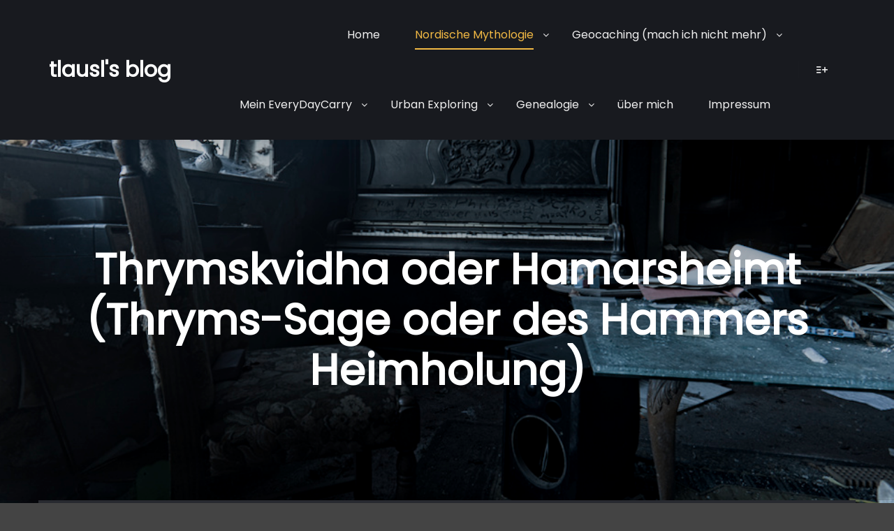

--- FILE ---
content_type: text/html; charset=UTF-8
request_url: https://www.tlausl.de/?page_id=2254
body_size: 80521
content:
<!DOCTYPE html>
<!--[if IE 9]>    <html class="no-js lt-ie10" lang="de"> <![endif]-->
<!--[if gt IE 9]><!--> <html class="no-js" lang="de"> <!--<![endif]-->
<head>

<meta charset="UTF-8" />
<meta name="viewport" content="width=device-width,initial-scale=1" />
<meta http-equiv="X-UA-Compatible" content="IE=edge">
<link rel="profile" href="https://gmpg.org/xfn/11" />
<title>Thrymskvidha oder Hamarsheimt (Thryms-Sage oder des Hammers Heimholung) &#8211; tlausl&#039;s blog</title>
<meta name='robots' content='max-image-preview:large' />
	<style>img:is([sizes="auto" i], [sizes^="auto," i]) { contain-intrinsic-size: 3000px 1500px }</style>
	<link href='https://fonts.gstatic.com' crossorigin rel='preconnect' />
<link rel="alternate" type="application/rss+xml" title="tlausl&#039;s blog &raquo; Feed" href="https://www.tlausl.de/?feed=rss2" />
<link rel="alternate" type="application/rss+xml" title="tlausl&#039;s blog &raquo; Kommentar-Feed" href="https://www.tlausl.de/?feed=comments-rss2" />
<link rel="alternate" type="application/rss+xml" title="tlausl&#039;s blog &raquo; Kommentar-Feed zu Thrymskvidha oder Hamarsheimt (Thryms-Sage oder des Hammers Heimholung)" href="https://www.tlausl.de/?feed=rss2&#038;page_id=2254" />
<script type="text/javascript">
/* <![CDATA[ */
window._wpemojiSettings = {"baseUrl":"https:\/\/s.w.org\/images\/core\/emoji\/15.0.3\/72x72\/","ext":".png","svgUrl":"https:\/\/s.w.org\/images\/core\/emoji\/15.0.3\/svg\/","svgExt":".svg","source":{"concatemoji":"https:\/\/www.tlausl.de\/blog\/wp-includes\/js\/wp-emoji-release.min.js?ver=6.7.4"}};
/*! This file is auto-generated */
!function(i,n){var o,s,e;function c(e){try{var t={supportTests:e,timestamp:(new Date).valueOf()};sessionStorage.setItem(o,JSON.stringify(t))}catch(e){}}function p(e,t,n){e.clearRect(0,0,e.canvas.width,e.canvas.height),e.fillText(t,0,0);var t=new Uint32Array(e.getImageData(0,0,e.canvas.width,e.canvas.height).data),r=(e.clearRect(0,0,e.canvas.width,e.canvas.height),e.fillText(n,0,0),new Uint32Array(e.getImageData(0,0,e.canvas.width,e.canvas.height).data));return t.every(function(e,t){return e===r[t]})}function u(e,t,n){switch(t){case"flag":return n(e,"\ud83c\udff3\ufe0f\u200d\u26a7\ufe0f","\ud83c\udff3\ufe0f\u200b\u26a7\ufe0f")?!1:!n(e,"\ud83c\uddfa\ud83c\uddf3","\ud83c\uddfa\u200b\ud83c\uddf3")&&!n(e,"\ud83c\udff4\udb40\udc67\udb40\udc62\udb40\udc65\udb40\udc6e\udb40\udc67\udb40\udc7f","\ud83c\udff4\u200b\udb40\udc67\u200b\udb40\udc62\u200b\udb40\udc65\u200b\udb40\udc6e\u200b\udb40\udc67\u200b\udb40\udc7f");case"emoji":return!n(e,"\ud83d\udc26\u200d\u2b1b","\ud83d\udc26\u200b\u2b1b")}return!1}function f(e,t,n){var r="undefined"!=typeof WorkerGlobalScope&&self instanceof WorkerGlobalScope?new OffscreenCanvas(300,150):i.createElement("canvas"),a=r.getContext("2d",{willReadFrequently:!0}),o=(a.textBaseline="top",a.font="600 32px Arial",{});return e.forEach(function(e){o[e]=t(a,e,n)}),o}function t(e){var t=i.createElement("script");t.src=e,t.defer=!0,i.head.appendChild(t)}"undefined"!=typeof Promise&&(o="wpEmojiSettingsSupports",s=["flag","emoji"],n.supports={everything:!0,everythingExceptFlag:!0},e=new Promise(function(e){i.addEventListener("DOMContentLoaded",e,{once:!0})}),new Promise(function(t){var n=function(){try{var e=JSON.parse(sessionStorage.getItem(o));if("object"==typeof e&&"number"==typeof e.timestamp&&(new Date).valueOf()<e.timestamp+604800&&"object"==typeof e.supportTests)return e.supportTests}catch(e){}return null}();if(!n){if("undefined"!=typeof Worker&&"undefined"!=typeof OffscreenCanvas&&"undefined"!=typeof URL&&URL.createObjectURL&&"undefined"!=typeof Blob)try{var e="postMessage("+f.toString()+"("+[JSON.stringify(s),u.toString(),p.toString()].join(",")+"));",r=new Blob([e],{type:"text/javascript"}),a=new Worker(URL.createObjectURL(r),{name:"wpTestEmojiSupports"});return void(a.onmessage=function(e){c(n=e.data),a.terminate(),t(n)})}catch(e){}c(n=f(s,u,p))}t(n)}).then(function(e){for(var t in e)n.supports[t]=e[t],n.supports.everything=n.supports.everything&&n.supports[t],"flag"!==t&&(n.supports.everythingExceptFlag=n.supports.everythingExceptFlag&&n.supports[t]);n.supports.everythingExceptFlag=n.supports.everythingExceptFlag&&!n.supports.flag,n.DOMReady=!1,n.readyCallback=function(){n.DOMReady=!0}}).then(function(){return e}).then(function(){var e;n.supports.everything||(n.readyCallback(),(e=n.source||{}).concatemoji?t(e.concatemoji):e.wpemoji&&e.twemoji&&(t(e.twemoji),t(e.wpemoji)))}))}((window,document),window._wpemojiSettings);
/* ]]> */
</script>
<style id='wp-emoji-styles-inline-css' type='text/css'>

	img.wp-smiley, img.emoji {
		display: inline !important;
		border: none !important;
		box-shadow: none !important;
		height: 1em !important;
		width: 1em !important;
		margin: 0 0.07em !important;
		vertical-align: -0.1em !important;
		background: none !important;
		padding: 0 !important;
	}
</style>
<link rel='stylesheet' id='wp-block-library-css' href='https://www.tlausl.de/blog/wp-includes/css/dist/block-library/style.min.css?ver=6.7.4' type='text/css' media='all' />
<style id='classic-theme-styles-inline-css' type='text/css'>
/*! This file is auto-generated */
.wp-block-button__link{color:#fff;background-color:#32373c;border-radius:9999px;box-shadow:none;text-decoration:none;padding:calc(.667em + 2px) calc(1.333em + 2px);font-size:1.125em}.wp-block-file__button{background:#32373c;color:#fff;text-decoration:none}
</style>
<style id='global-styles-inline-css' type='text/css'>
:root{--wp--preset--aspect-ratio--square: 1;--wp--preset--aspect-ratio--4-3: 4/3;--wp--preset--aspect-ratio--3-4: 3/4;--wp--preset--aspect-ratio--3-2: 3/2;--wp--preset--aspect-ratio--2-3: 2/3;--wp--preset--aspect-ratio--16-9: 16/9;--wp--preset--aspect-ratio--9-16: 9/16;--wp--preset--color--black: #000000;--wp--preset--color--cyan-bluish-gray: #abb8c3;--wp--preset--color--white: #ffffff;--wp--preset--color--pale-pink: #f78da7;--wp--preset--color--vivid-red: #cf2e2e;--wp--preset--color--luminous-vivid-orange: #ff6900;--wp--preset--color--luminous-vivid-amber: #fcb900;--wp--preset--color--light-green-cyan: #7bdcb5;--wp--preset--color--vivid-green-cyan: #00d084;--wp--preset--color--pale-cyan-blue: #8ed1fc;--wp--preset--color--vivid-cyan-blue: #0693e3;--wp--preset--color--vivid-purple: #9b51e0;--wp--preset--gradient--vivid-cyan-blue-to-vivid-purple: linear-gradient(135deg,rgba(6,147,227,1) 0%,rgb(155,81,224) 100%);--wp--preset--gradient--light-green-cyan-to-vivid-green-cyan: linear-gradient(135deg,rgb(122,220,180) 0%,rgb(0,208,130) 100%);--wp--preset--gradient--luminous-vivid-amber-to-luminous-vivid-orange: linear-gradient(135deg,rgba(252,185,0,1) 0%,rgba(255,105,0,1) 100%);--wp--preset--gradient--luminous-vivid-orange-to-vivid-red: linear-gradient(135deg,rgba(255,105,0,1) 0%,rgb(207,46,46) 100%);--wp--preset--gradient--very-light-gray-to-cyan-bluish-gray: linear-gradient(135deg,rgb(238,238,238) 0%,rgb(169,184,195) 100%);--wp--preset--gradient--cool-to-warm-spectrum: linear-gradient(135deg,rgb(74,234,220) 0%,rgb(151,120,209) 20%,rgb(207,42,186) 40%,rgb(238,44,130) 60%,rgb(251,105,98) 80%,rgb(254,248,76) 100%);--wp--preset--gradient--blush-light-purple: linear-gradient(135deg,rgb(255,206,236) 0%,rgb(152,150,240) 100%);--wp--preset--gradient--blush-bordeaux: linear-gradient(135deg,rgb(254,205,165) 0%,rgb(254,45,45) 50%,rgb(107,0,62) 100%);--wp--preset--gradient--luminous-dusk: linear-gradient(135deg,rgb(255,203,112) 0%,rgb(199,81,192) 50%,rgb(65,88,208) 100%);--wp--preset--gradient--pale-ocean: linear-gradient(135deg,rgb(255,245,203) 0%,rgb(182,227,212) 50%,rgb(51,167,181) 100%);--wp--preset--gradient--electric-grass: linear-gradient(135deg,rgb(202,248,128) 0%,rgb(113,206,126) 100%);--wp--preset--gradient--midnight: linear-gradient(135deg,rgb(2,3,129) 0%,rgb(40,116,252) 100%);--wp--preset--font-size--small: 13px;--wp--preset--font-size--medium: 20px;--wp--preset--font-size--large: 36px;--wp--preset--font-size--x-large: 42px;--wp--preset--spacing--20: 0.44rem;--wp--preset--spacing--30: 0.67rem;--wp--preset--spacing--40: 1rem;--wp--preset--spacing--50: 1.5rem;--wp--preset--spacing--60: 2.25rem;--wp--preset--spacing--70: 3.38rem;--wp--preset--spacing--80: 5.06rem;--wp--preset--shadow--natural: 6px 6px 9px rgba(0, 0, 0, 0.2);--wp--preset--shadow--deep: 12px 12px 50px rgba(0, 0, 0, 0.4);--wp--preset--shadow--sharp: 6px 6px 0px rgba(0, 0, 0, 0.2);--wp--preset--shadow--outlined: 6px 6px 0px -3px rgba(255, 255, 255, 1), 6px 6px rgba(0, 0, 0, 1);--wp--preset--shadow--crisp: 6px 6px 0px rgba(0, 0, 0, 1);}:where(.is-layout-flex){gap: 0.5em;}:where(.is-layout-grid){gap: 0.5em;}body .is-layout-flex{display: flex;}.is-layout-flex{flex-wrap: wrap;align-items: center;}.is-layout-flex > :is(*, div){margin: 0;}body .is-layout-grid{display: grid;}.is-layout-grid > :is(*, div){margin: 0;}:where(.wp-block-columns.is-layout-flex){gap: 2em;}:where(.wp-block-columns.is-layout-grid){gap: 2em;}:where(.wp-block-post-template.is-layout-flex){gap: 1.25em;}:where(.wp-block-post-template.is-layout-grid){gap: 1.25em;}.has-black-color{color: var(--wp--preset--color--black) !important;}.has-cyan-bluish-gray-color{color: var(--wp--preset--color--cyan-bluish-gray) !important;}.has-white-color{color: var(--wp--preset--color--white) !important;}.has-pale-pink-color{color: var(--wp--preset--color--pale-pink) !important;}.has-vivid-red-color{color: var(--wp--preset--color--vivid-red) !important;}.has-luminous-vivid-orange-color{color: var(--wp--preset--color--luminous-vivid-orange) !important;}.has-luminous-vivid-amber-color{color: var(--wp--preset--color--luminous-vivid-amber) !important;}.has-light-green-cyan-color{color: var(--wp--preset--color--light-green-cyan) !important;}.has-vivid-green-cyan-color{color: var(--wp--preset--color--vivid-green-cyan) !important;}.has-pale-cyan-blue-color{color: var(--wp--preset--color--pale-cyan-blue) !important;}.has-vivid-cyan-blue-color{color: var(--wp--preset--color--vivid-cyan-blue) !important;}.has-vivid-purple-color{color: var(--wp--preset--color--vivid-purple) !important;}.has-black-background-color{background-color: var(--wp--preset--color--black) !important;}.has-cyan-bluish-gray-background-color{background-color: var(--wp--preset--color--cyan-bluish-gray) !important;}.has-white-background-color{background-color: var(--wp--preset--color--white) !important;}.has-pale-pink-background-color{background-color: var(--wp--preset--color--pale-pink) !important;}.has-vivid-red-background-color{background-color: var(--wp--preset--color--vivid-red) !important;}.has-luminous-vivid-orange-background-color{background-color: var(--wp--preset--color--luminous-vivid-orange) !important;}.has-luminous-vivid-amber-background-color{background-color: var(--wp--preset--color--luminous-vivid-amber) !important;}.has-light-green-cyan-background-color{background-color: var(--wp--preset--color--light-green-cyan) !important;}.has-vivid-green-cyan-background-color{background-color: var(--wp--preset--color--vivid-green-cyan) !important;}.has-pale-cyan-blue-background-color{background-color: var(--wp--preset--color--pale-cyan-blue) !important;}.has-vivid-cyan-blue-background-color{background-color: var(--wp--preset--color--vivid-cyan-blue) !important;}.has-vivid-purple-background-color{background-color: var(--wp--preset--color--vivid-purple) !important;}.has-black-border-color{border-color: var(--wp--preset--color--black) !important;}.has-cyan-bluish-gray-border-color{border-color: var(--wp--preset--color--cyan-bluish-gray) !important;}.has-white-border-color{border-color: var(--wp--preset--color--white) !important;}.has-pale-pink-border-color{border-color: var(--wp--preset--color--pale-pink) !important;}.has-vivid-red-border-color{border-color: var(--wp--preset--color--vivid-red) !important;}.has-luminous-vivid-orange-border-color{border-color: var(--wp--preset--color--luminous-vivid-orange) !important;}.has-luminous-vivid-amber-border-color{border-color: var(--wp--preset--color--luminous-vivid-amber) !important;}.has-light-green-cyan-border-color{border-color: var(--wp--preset--color--light-green-cyan) !important;}.has-vivid-green-cyan-border-color{border-color: var(--wp--preset--color--vivid-green-cyan) !important;}.has-pale-cyan-blue-border-color{border-color: var(--wp--preset--color--pale-cyan-blue) !important;}.has-vivid-cyan-blue-border-color{border-color: var(--wp--preset--color--vivid-cyan-blue) !important;}.has-vivid-purple-border-color{border-color: var(--wp--preset--color--vivid-purple) !important;}.has-vivid-cyan-blue-to-vivid-purple-gradient-background{background: var(--wp--preset--gradient--vivid-cyan-blue-to-vivid-purple) !important;}.has-light-green-cyan-to-vivid-green-cyan-gradient-background{background: var(--wp--preset--gradient--light-green-cyan-to-vivid-green-cyan) !important;}.has-luminous-vivid-amber-to-luminous-vivid-orange-gradient-background{background: var(--wp--preset--gradient--luminous-vivid-amber-to-luminous-vivid-orange) !important;}.has-luminous-vivid-orange-to-vivid-red-gradient-background{background: var(--wp--preset--gradient--luminous-vivid-orange-to-vivid-red) !important;}.has-very-light-gray-to-cyan-bluish-gray-gradient-background{background: var(--wp--preset--gradient--very-light-gray-to-cyan-bluish-gray) !important;}.has-cool-to-warm-spectrum-gradient-background{background: var(--wp--preset--gradient--cool-to-warm-spectrum) !important;}.has-blush-light-purple-gradient-background{background: var(--wp--preset--gradient--blush-light-purple) !important;}.has-blush-bordeaux-gradient-background{background: var(--wp--preset--gradient--blush-bordeaux) !important;}.has-luminous-dusk-gradient-background{background: var(--wp--preset--gradient--luminous-dusk) !important;}.has-pale-ocean-gradient-background{background: var(--wp--preset--gradient--pale-ocean) !important;}.has-electric-grass-gradient-background{background: var(--wp--preset--gradient--electric-grass) !important;}.has-midnight-gradient-background{background: var(--wp--preset--gradient--midnight) !important;}.has-small-font-size{font-size: var(--wp--preset--font-size--small) !important;}.has-medium-font-size{font-size: var(--wp--preset--font-size--medium) !important;}.has-large-font-size{font-size: var(--wp--preset--font-size--large) !important;}.has-x-large-font-size{font-size: var(--wp--preset--font-size--x-large) !important;}
:where(.wp-block-post-template.is-layout-flex){gap: 1.25em;}:where(.wp-block-post-template.is-layout-grid){gap: 1.25em;}
:where(.wp-block-columns.is-layout-flex){gap: 2em;}:where(.wp-block-columns.is-layout-grid){gap: 2em;}
:root :where(.wp-block-pullquote){font-size: 1.5em;line-height: 1.6;}
</style>
<link rel='stylesheet' id='twenty20-css' href='https://www.tlausl.de/blog/wp-content/plugins/twenty20/assets/css/twenty20.css?ver=1.7.5' type='text/css' media='all' />
<style id='akismet-widget-style-inline-css' type='text/css'>

			.a-stats {
				--akismet-color-mid-green: #357b49;
				--akismet-color-white: #fff;
				--akismet-color-light-grey: #f6f7f7;

				max-width: 350px;
				width: auto;
			}

			.a-stats * {
				all: unset;
				box-sizing: border-box;
			}

			.a-stats strong {
				font-weight: 600;
			}

			.a-stats a.a-stats__link,
			.a-stats a.a-stats__link:visited,
			.a-stats a.a-stats__link:active {
				background: var(--akismet-color-mid-green);
				border: none;
				box-shadow: none;
				border-radius: 8px;
				color: var(--akismet-color-white);
				cursor: pointer;
				display: block;
				font-family: -apple-system, BlinkMacSystemFont, 'Segoe UI', 'Roboto', 'Oxygen-Sans', 'Ubuntu', 'Cantarell', 'Helvetica Neue', sans-serif;
				font-weight: 500;
				padding: 12px;
				text-align: center;
				text-decoration: none;
				transition: all 0.2s ease;
			}

			/* Extra specificity to deal with TwentyTwentyOne focus style */
			.widget .a-stats a.a-stats__link:focus {
				background: var(--akismet-color-mid-green);
				color: var(--akismet-color-white);
				text-decoration: none;
			}

			.a-stats a.a-stats__link:hover {
				filter: brightness(110%);
				box-shadow: 0 4px 12px rgba(0, 0, 0, 0.06), 0 0 2px rgba(0, 0, 0, 0.16);
			}

			.a-stats .count {
				color: var(--akismet-color-white);
				display: block;
				font-size: 1.5em;
				line-height: 1.4;
				padding: 0 13px;
				white-space: nowrap;
			}
		
</style>
<link rel='stylesheet' id='slb_core-css' href='https://www.tlausl.de/blog/wp-content/plugins/simple-lightbox/client/css/app.css?ver=2.9.3' type='text/css' media='all' />
<link rel='stylesheet' id='jquery-lightgallery-transitions-css' href='https://www.tlausl.de/blog/wp-content/themes/posterity/js/light-gallery/css/lg-transitions.min.css?ver=1.6.9' type='text/css' media='all' />
<link rel='stylesheet' id='jquery-lightgallery-css' href='https://www.tlausl.de/blog/wp-content/themes/posterity/js/light-gallery/css/lightgallery.min.css?ver=1.6.9' type='text/css' media='all' />
<link rel='stylesheet' id='font-awesome-css' href='https://www.tlausl.de/blog/wp-content/themes/posterity/css/font-awesome.min.css?ver=4.7.0' type='text/css' media='all' />
<link rel='stylesheet' id='a13-icomoon-css' href='https://www.tlausl.de/blog/wp-content/themes/posterity/css/icomoon.css?ver=1.0' type='text/css' media='all' />
<link rel='stylesheet' id='posterity-a13-main-style-css' href='https://www.tlausl.de/blog/wp-content/themes/posterity/style.css?ver=1.0' type='text/css' media='all' />
<link rel='stylesheet' id='posterity-dark-style-css' href='https://www.tlausl.de/blog/wp-content/themes/posterity-dark/style.css?ver=1.4' type='text/css' media='all' />
<style id='posterity-a13-user-css-inline-css' type='text/css'>
#preloader{background-color:#010101;background-image:none;background-size:cover;background-repeat:no-repeat;background-position:50% 50%}.indicator .pace-activity{display:block;position:absolute;z-index:2000;top:0;left:50%;margin-left:-40px;width:80px;height:80px;transition:transform 0.3s}.indicator .pace-activity:before,.indicator .pace-activity:after{position:absolute;top:0;left:50%;display:block;border:5px solid transparent;border-radius:50%;content:''}.indicator .pace-activity:before{margin-left:-40px;width:80px;height:80px;border-right-color:rgba(242,185,68,1);border-left-color:rgba(242,185,68,1);-webkit-animation:pace-rotation 3s linear infinite;animation:pace-rotation 3s linear infinite}.indicator .pace-activity:after{top:20px;margin-left:-20px;width:40px;height:40px;border-top-color:rgba(242,185,68,1);border-bottom-color:rgba(242,185,68,1);-webkit-animation:pace-rotation 1s linear infinite;animation:pace-rotation 1s linear infinite}@-webkit-keyframes pace-rotation{0%{-webkit-transform:rotate(0deg)}100%{-webkit-transform:rotate(359deg)}}@keyframes pace-rotation{0%{transform:rotate(0deg)}100%{transform:rotate(359deg)}}.top-menu.menu--ferdinand > li > a span,.top-menu.menu--ferdinand > li > span.title span{padding:10px 0;position:relative}.top-menu.menu--ferdinand > li > a span::before,.top-menu.menu--ferdinand > li > span.title span::before{content:'';position:absolute;bottom:0;left:0;width:100%;height:2px;-webkit-transform:scale3d(0,5,1);transform:scale3d(0,5,1);-webkit-transform-origin:0% 50%;transform-origin:0% 50%;transition:transform 0.3s cubic-bezier(1,0.68,0.16,0.9)}.top-menu.menu--ferdinand > li:hover > a span::before,.top-menu.menu--ferdinand > li:hover > span.title span::before,.top-menu.menu--ferdinand > li.open > a span::before,.top-menu.menu--ferdinand > li.open > span.title span::before,.top-menu.menu--ferdinand > li.current-menu-ancestor > a span::before,.top-menu.menu--ferdinand > li.current-menu-ancestor > span.title span::before,.top-menu.menu--ferdinand > li.current-menu-item > a span::before,.top-menu.menu--ferdinand > li.current-menu-item > span.title span::before{-webkit-transform:scale3d(1,1,1);transform:scale3d(1,1,1)}a{color:rgba(245,185,68,1)}a:hover{color:rgba(164,166,168,1)}body{cursor:auto}.page-background{background-color:#010101;background-image:url(https://www.tlausl.de/blog/wp-content/uploads/2023/01/DSC0498_02.jpg);background-size:cover;background-repeat:no-repeat;background-position:50% 50%}.default404 .page-background{background-image:none}.password-protected .page-background{background-image:none}#basket-menu{background-color:rgba(255,255,255,1)}#basket-menu,#basket-menu .widget{font-size:13px}#side-menu{background-color:rgba(255,255,255,1)}#side-menu,#side-menu .widget{font-size:12px}.site-layout-boxed #mid{}.theme-borders div{}.lg-backdrop{}.lg-toolbar,.lg-sub-html .customHtml h4,.lg-sub-html .customHtml .description,.lg-actions .lg-next,.lg-actions .lg-prev{}.lg-toolbar .lg-icon,.lg-actions .lg-next,.lg-actions .lg-prev{}.lg-toolbar .lg-icon:hover,.lg-actions .lg-next:hover,.lg-actions .lg-prev:hover{}#lg-counter,.lg-sub-html,.customHtml > h4{}.lg-outer .lg-thumb-outer,.lg-outer .lg-toogle-thumb{}.lg-outer .lg-thumb-item{}.lg-outer .lg-thumb-item:hover{}h1,h2,h3,h4,h5,h6,h1 a,h2 a,h3 a,h4 a,h5 a,h6 a,.page-title,.widget .title{color:rgba(255,255,255,1);font-family:Poppins,sans-serif;letter-spacing:normal;word-spacing:normal;font-weight:bold;text-transform:none}h1 a:hover,h2 a:hover,h3 a:hover,h4 a:hover,h5 a:hover,h6 a:hover,.post .post-title a:hover,.post a.post-title:hover{color:rgba(242,185,68,1)}input[type="submit"],form button,.posts-nav a span,.woocommerce #respond input#submit,.woocommerce a.button,.woocommerce button.button,.woocommerce input.button,ul.products .product-meta .product_name{font-family:Poppins,sans-serif;letter-spacing:normal;word-spacing:normal}ul.top-menu,#menu-overlay{font-family:Poppins,sans-serif}ul.top-menu li,#menu-overlay li{letter-spacing:normal;word-spacing:normal}html,input,select,textarea{font-family:Poppins,sans-serif;letter-spacing:normal;word-spacing:normal}#header-tools .tool,#header-tools .tool a{color:rgba(240,240,240,1)}#header-tools .tool:hover,#header-tools .tool a:hover,#header-tools .tool.highlight,#header-tools .tool.active{color:rgba(242,185,68,1)}.tools_button{font-size:12px;font-weight:bold;color:rgba(240,240,240,1);background-color:rgba(0,0,0,0)}.tools_button:hover{color:rgba(242,185,68,1);background-color:rgba(0,0,0,0)}#header-tools .languages{background-color:rgba(24,26,31,1)}.hamburger i,.hamburger i::before,.hamburger i::after{background-color:rgba(240,240,240,1)}.hamburger.active i,.hamburger.active i::before,.hamburger.active i::after,.hamburger:hover i,.hamburger:hover i::before,.hamburger:hover i::after{background-color:rgba(242,185,68,1)}#header-tools #mobile-menu-opener{}#header-tools #basket-menu-switch{}#header-tools #search-button{}#header-tools #side-menu-switch{}#header-tools #menu-overlay-switch{}#header{background-color:rgba(24,26,31,1);box-shadow:0 0 12px rgba(0,0,0,0.09);background-image:none}#header:hover{background-color:rgba(34,36,42,1)}#header.a13-horizontal{border-bottom:none}.header-type-multi_line .bottom-head{background-color:rgba(255,255,255,1)}.header-horizontal #header .head,.top-bar-container .top-bar{}#header.a13-horizontal,.top-bar-container,.header-type-multi_line .bottom-head{border-color:rgba(58,58,58,0.06)}.a13-horizontal #header-tools::before,.a13-horizontal .head .socials::before,.top-bar .language-switcher li::before{background-color:rgba(58,58,58,0.06)}a.logo{color:rgba(255,255,255,1);font-size:30px;font-weight:bold;font-family:Poppins,sans-serif;letter-spacing:normal;word-spacing:normal;padding-top:30px;padding-bottom:30px}a.logo img{}a.normal-logo{}a.logo:hover{color:rgba(255,255,255,1)}a.logo.image-logo{opacity:1.00}a.logo.image-logo:hover{opacity:0.50;}.header-horizontal .logo-container{}.header-variant-one_line_centered .logo-container,.header-horizontal .logo-container a.logo{}.header-variant-one_line_centered.sticky-values .logo-container.shield{-webkit-transform:translate(-50%,-%);-ms-transform:translate(-50%,-%);transform:translate(-50%,-%)}.header-variant-one_line_centered.sticky-hide .logo-container.shield,.header-variant-one_line_centered.hide-until-scrolled-to .logo-container.shield{-webkit-transform:translate(-50%,-102%);-ms-transform:translate(-50%,-102%);transform:translate(-50%,-102%)}.header-variant-one_line_centered .logo-container.shield:hover{-webkit-transform:translate(-50%,0);-ms-transform:translate(-50%,0);transform:translate(-50%,0)}.header-variant-one_line_centered .menu-cell{width:70%}.header-variant-one_line_centered .socials-cell,.header-variant-one_line_centered .tools-cell{width:15%}.header-variant-one_line_centered .menu-cell .top-menu{width:50%;width:calc(50% - 100px)}.header-variant-one_line_centered .logo-container.shield{padding-left:0;padding-right:0}.header-variant-one_line_centered .logo-container .scaling-svg-container path{}@media only screen and (max-width:1024px){a.logo{padding-top:15px;padding-bottom:15px}.header-horizontal .logo-container{}	.header-variant-one_line_centered .logo-container,.header-horizontal .logo-container a.logo{}	.header-variant-one_line_centered .logo-container.shield,.header-variant-one_line_centered.sticky-values .logo-container.shield{-webkit-transform:translate(-50%,-%);-ms-transform:translate(-50%,-%);transform:translate(-50%,-%)}.header-variant-one_line_centered.sticky-hide .logo-container.shield,.mobile-menu-open .header-variant-one_line_centered .logo-container.shield,.header-variant-one_line_centered.hide-until-scrolled-to .logo-container.shield{-webkit-transform:translate(-50%,-102%);-ms-transform:translate(-50%,-102%);transform:translate(-50%,-102%)}.header-variant-one_line_centered .logo-container.shield:hover{-webkit-transform:translate(-50%,0);-ms-transform:translate(-50%,0);transform:translate(-50%,0)}.header-variant-one_line_centered .menu-cell{}	.header-variant-one_line_centered .menu-cell .top-menu{width:50%;width:calc(50% - 100px)}}.top-menu ul{background-color:rgba(24,26,31,1);background-color:rgba(34,36,42,1);background-color:rgba(24,26,31,1)}.mega-menu > ul > li::before{background-color:rgba(240,240,240,1)}.top-menu > li > a,.top-menu > li > span.title,.top-menu .mega-menu > ul > li > span.title,.top-menu .mega-menu > ul > li > a{font-size:16px;font-weight:normal;text-transform:none}.top-menu li a,.top-menu li span.title{color:rgba(240,240,240,1)}.top-menu i.sub-mark{color:rgba(240,240,240,1)}.top-menu > li:hover,.top-menu > li.open,.top-menu > li.current-menu-item,.top-menu > li.current-menu-ancestor{background-color:rgba(0,0,0,0);}.top-menu > li > a:hover,.top-menu > li.menu-parent-item:hover > span.title,.top-menu > li.open > a,.top-menu > li.open > span.title,.top-menu > li.current_page_item > a,.top-menu > li.current_page_item > span.title,.top-menu > li.current-menu-item > a,.top-menu > li.current-menu-ancestor > a,.top-menu > li.current-menu-item > span.title,.top-menu > li.current-menu-ancestor > span.title,.menu-container:focus{color:rgba(242,185,68,1)}.top-menu li.menu-parent-item:hover > span.title + i.sub-mark,.top-menu i.sub-mark:hover,.top-menu li.open > i.sub-mark{color:rgba(242,185,68,1)}.top-menu.with-effect > li > a span::before,.top-menu.with-effect > li > a span::after,.top-menu.with-effect > li > span.title span::before,.top-menu.with-effect > li > span.title span::after,.top-menu.with-effect > li > a em::before,.top-menu.with-effect > li > a em::after,.top-menu.with-effect > li > span.title em::before,.top-menu.with-effect > li > span.title em::after{background-color:rgba(242,185,68,1)}.top-menu .mega-menu > ul > li > span.title,.top-menu .mega-menu > ul > li > a{color:rgba(240,240,240,1)}.top-menu .mega-menu > ul > li:hover > span.title,.top-menu .mega-menu > ul > li:hover > a,.top-menu .mega-menu > ul > li.current-menu-item > span.title,.top-menu .mega-menu > ul > li.current-menu-item > a,.top-menu .mega-menu > ul > li.current-menu-ancestor > span.title,.top-menu .mega-menu > ul > li.current-menu-ancestor > a{color:rgba(242,185,68,1)}.top-menu li li a,.top-menu li li span.title{font-size:16px;font-weight:normal;text-transform:none;color:rgba(240,240,240,1)}.top-menu li li:hover > a,.top-menu li li:hover > span.title,.top-menu li li.menu-parent-item:hover > span.title,.top-menu li li.open > a,.top-menu li li.open > span.title,.top-menu li li.current-menu-item > a,.top-menu li li.current-menu-ancestor > a,.top-menu li li.current-menu-item > span.title,.top-menu li li.current-menu-ancestor > span.title{color:rgba(242,185,68,1);}.top-menu li li i.sub-mark{color:rgba(240,240,240,1)}.top-menu li li.menu-parent-item:hover > span.title + i.sub-mark,.top-menu li li i.sub-mark:hover,.top-menu li li.open > i.sub-mark{color:rgba(242,185,68,1)}@media only screen and (max-width:1024px){.mobile-menu .navigation-bar .menu-container{background-color:rgba(24,26,31,1)}.header-vertical .logo-container .logo{}}@media only screen and (min-width:1025px){.header-vertical .top-menu li a,.header-vertical .top-menu li span.title{}	.header-vertical .top-menu > li.hidden-icon > a,.header-vertical .top-menu > li.hidden-icon > span.title{}}#menu-overlay,#menu-overlay.eff-circle::before{}#menu-overlay ul a{}#menu-overlay ul a:hover{}.close-menu::before,.close-menu::after{}.top-bar-container{border-bottom:none}.top-bar-container a{}.top-bar-container a.current,.top-bar-container a:hover{}.top-bar .part1{}#header.a13-light-variant,#header.a13-light-variant:hover{box-shadow:0 0 12px rgba(0,0,0,0.09)}#header.a13-light-variant{border-color:}.a13-light-variant .top-bar-container,.header-type-multi_line.a13-light-variant .bottom-head{border-color:}.a13-light-variant #header-tools::before,.a13-light-variant .head .socials::before,.a13-light-variant .top-bar .language-switcher li::before{background-color:}.a13-light-variant.header-type-multi_line .bottom-head{}a.light-logo{}.a13-light-variant a.logo{}.a13-light-variant a.logo:hover{}.a13-light-variant .top-menu > li > a,.a13-light-variant .top-menu > li > span.title{}.a13-light-variant .top-menu > li:hover,.a13-light-variant .top-menu > li.open,.a13-light-variant .top-menu > li.current-menu-item,.a13-light-variant .top-menu > li.current-menu-ancestor{}.a13-light-variant .top-menu > li > a:hover,.a13-light-variant .top-menu > li.menu-parent-item:hover > span.title,.a13-light-variant .top-menu > li.open > a,.a13-light-variant .top-menu > li.open > span.title,.a13-light-variant .top-menu > li.current-menu-item > a,.a13-light-variant .top-menu > li.current-menu-ancestor > a,.a13-light-variant .top-menu > li.current-menu-item > span.title,.a13-light-variant .top-menu > li.current-menu-ancestor > span.title{}.a13-light-variant .top-menu > li > i.sub-mark{}.a13-light-variant .top-menu > li.menu-parent-item:hover > span.title + i.sub-mark,.a13-light-variant .top-menu > li > i.sub-mark:hover,.a13-light-variant .top-menu > li.open > i.sub-mark{}.a13-light-variant .top-menu.with-effect > li > a span::before,.a13-light-variant .top-menu.with-effect > li > a span::after,.a13-light-variant .top-menu.with-effect > li > span.title span::before,.a13-light-variant .top-menu.with-effect > li > span.title span::after,.a13-light-variant .top-menu.with-effect > li > a em::before,.a13-light-variant .top-menu.with-effect > li > a em::after,.a13-light-variant .top-menu.with-effect > li > span.title em::before,.a13-light-variant .top-menu.with-effect > li > span.title em::after{background-color:}.a13-light-variant #header-tools .tool,.a13-light-variant #header-tools .tool a{}.a13-light-variant #header-tools .tool:hover,.a13-light-variant #header-tools .tool a:hover,.a13-light-variant #header-tools .tool.highlight,.a13-light-variant #header-tools .tool.active{}.a13-light-variant .tools_button{}.a13-light-variant .tools_button:hover{}.a13-light-variant #header-tools .languages{}.a13-light-variant .hamburger i,.a13-light-variant .hamburger i::before,.a13-light-variant .hamburger i::after{}.a13-light-variant .hamburger.active i,.a13-light-variant .hamburger.active i::before,.a13-light-variant .hamburger.active i::after,.a13-light-variant .hamburger:hover i,.a13-light-variant .hamburger:hover i::before,.a13-light-variant .hamburger:hover i::after{}.a13-light-variant .top-bar-container{}.a13-light-variant .top-bar-container .part1 a,.a13-light-variant .top-bar-container .language-switcher a{}.a13-light-variant .top-bar-container .part1 a:hover,.a13-light-variant .top-bar-container .language-switcher a:hover,.a13-light-variant .top-bar-container .language-switcher a.current{}@media only screen and (max-width:1024px){.a13-light-variant.mobile-menu .navigation-bar .menu-container{}}#header.a13-dark-variant,#header.a13-dark-variant:hover{box-shadow:0 0 12px rgba(0,0,0,0.09)}#header.a13-dark-variant{border-color:}.a13-dark-variant .top-bar-container,.header-type-multi_line.a13-dark-variant .bottom-head{border-color:}.a13-dark-variant #header-tools::before,.a13-dark-variant .head .socials::before,.a13-dark-variant .top-bar .language-switcher li::before{background-color:}.a13-dark-variant.header-type-multi_line .bottom-head{}a.dark-logo{}.a13-dark-variant a.logo{}.a13-dark-variant a.logo:hover{}.a13-dark-variant .top-menu > li > a,.a13-dark-variant .top-menu > li > span.title{}.a13-dark-variant .top-menu > li:hover,.a13-dark-variant .top-menu > li.open,.a13-dark-variant .top-menu > li.current-menu-item,.a13-dark-variant .top-menu > li.current-menu-ancestor{}.a13-dark-variant .top-menu > li > a:hover,.a13-dark-variant .top-menu > li.menu-parent-item:hover > span.title,.a13-dark-variant .top-menu > li.open > a,.a13-dark-variant .top-menu > li.open > span.title,.a13-dark-variant .top-menu > li.current-menu-item > a,.a13-dark-variant .top-menu > li.current-menu-ancestor > a,.a13-dark-variant .top-menu > li.current-menu-item > span.title,.a13-dark-variant .top-menu > li.current-menu-ancestor > span.title{}.a13-dark-variant .top-menu > li > i.sub-mark{}.a13-dark-variant .top-menu > li.menu-parent-item:hover > span.title + i.sub-mark,.a13-dark-variant .top-menu > li > i.sub-mark:hover,.a13-dark-variant .top-menu > li.open > i.sub-mark{}.a13-dark-variant .top-menu.with-effect > li > a span::before,.a13-dark-variant .top-menu.with-effect > li > a span::after,.a13-dark-variant .top-menu.with-effect > li > span.title span::before,.a13-dark-variant .top-menu.with-effect > li > span.title span::after,.a13-dark-variant .top-menu.with-effect > li > a em::before,.a13-dark-variant .top-menu.with-effect > li > a em::after,.a13-dark-variant .top-menu.with-effect > li > span.title em::before,.a13-dark-variant .top-menu.with-effect > li > span.title em::after{background-color:}.a13-dark-variant #header-tools .tool,.a13-dark-variant #header-tools .tool a{}.a13-dark-variant #header-tools .tool:hover,.a13-dark-variant #header-tools .tool a:hover,.a13-dark-variant #header-tools .tool.highlight,.a13-dark-variant #header-tools .tool.active{}.a13-dark-variant .tools_button{}.a13-dark-variant .tools_button:hover{}.a13-dark-variant #header-tools .languages{}.a13-dark-variant .hamburger i,.a13-dark-variant .hamburger i::before,.a13-dark-variant .hamburger i::after{}.a13-dark-variant .hamburger.active i,.a13-dark-variant .hamburger.active i::before,.a13-dark-variant .hamburger.active i::after,.a13-dark-variant .hamburger:hover i,.a13-dark-variant .hamburger:hover i::before,.a13-dark-variant .hamburger:hover i::after{}.a13-dark-variant .top-bar-container{}.a13-dark-variant .top-bar-container .part1 a,.a13-dark-variant .top-bar-container .language-switcher a{}.a13-dark-variant .top-bar-container .part1 a:hover,.a13-dark-variant .top-bar-container .language-switcher a:hover,.a13-dark-variant .top-bar-container .language-switcher a.current{}@media only screen and (max-width:1024px){.a13-dark-variant.mobile-menu .navigation-bar .menu-container{}}#header.a13-sticky-variant,#header.a13-sticky-variant:hover{background-color:rgba(24,26,31,1);border-color:rgba(240,240,240,0.2);box-shadow:0 0 12px rgba(0,0,0,0.09)}.a13-sticky-variant .top-bar-container,.header-type-multi_line.a13-sticky-variant .bottom-head{border-color:rgba(240,240,240,0.2)}.a13-sticky-variant #header-tools::before,.a13-sticky-variant .head .socials::before,.a13-sticky-variant .top-bar .language-switcher li::before{background-color:rgba(240,240,240,0.2)}.a13-sticky-variant.header-type-multi_line .bottom-head{}a.sticky-logo{}.sticky-values a.logo{padding-top:25px;padding-bottom:25px}.header-horizontal .sticky-values .logo-container{}.header-variant-one_line_centered.sticky-values .logo-container,.header-horizontal .sticky-values .logo-container a.logo{}.header-variant-one_line_centered.sticky-values .menu-cell .top-menu{width:50%;width:calc(50% - 100px)}.a13-sticky-variant a.logo{color:rgba(255,255,255,1)}.a13-sticky-variant a.logo:hover{color:rgba(242,185,68,1)}.a13-sticky-variant .top-menu > li > a,.a13-sticky-variant .top-menu > li > span.title{color:rgba(240,240,240,1)}.a13-sticky-variant .top-menu > li:hover,.a13-sticky-variant .top-menu > li.open,.a13-sticky-variant .top-menu > li.current-menu-item,.a13-sticky-variant .top-menu > li.current-menu-ancestor{background-color:rgba(0,0,0,0);}.a13-sticky-variant .top-menu > li > a:hover,.a13-sticky-variant .top-menu > li.menu-parent-item:hover > span.title,.a13-sticky-variant .top-menu > li.open > a,.a13-sticky-variant .top-menu > li.open > span.title,.a13-sticky-variant .top-menu > li.current-menu-item > a,.a13-sticky-variant .top-menu > li.current-menu-ancestor > a,.a13-sticky-variant .top-menu > li.current-menu-item > span.title,.a13-sticky-variant .top-menu > li.current-menu-ancestor > span.title{color:rgba(242,185,68,1)}.a13-sticky-variant .top-menu > li > i.sub-mark{color:rgba(240,240,240,1)}.a13-sticky-variant .top-menu > li.menu-parent-item:hover > span.title + i.sub-mark,.a13-sticky-variant .top-menu > li > i.sub-mark:hover,.a13-sticky-variant .top-menu > li.open > i.sub-mark{color:rgba(242,185,68,1)}.a13-sticky-variant .top-menu.with-effect > li > a span::before,.a13-sticky-variant .top-menu.with-effect > li > a span::after,.a13-sticky-variant .top-menu.with-effect > li > span.title span::before,.a13-sticky-variant .top-menu.with-effect > li > span.title span::after,.a13-sticky-variant .top-menu.with-effect > li > a em::before,.a13-sticky-variant .top-menu.with-effect > li > a em::after,.a13-sticky-variant .top-menu.with-effect > li > span.title em::before,.a13-sticky-variant .top-menu.with-effect > li > span.title em::after{background-color:rgba(242,185,68,1)}.a13-sticky-variant #header-tools .tool,.a13-sticky-variant #header-tools .tool a{color:rgba(240,240,240,1)}.a13-sticky-variant #header-tools .tool:hover,.a13-sticky-variant #header-tools .tool a:hover,.a13-sticky-variant #header-tools .tool.highlight,.a13-sticky-variant #header-tools .tool.active{color:rgba(242,185,68,1)}.a13-sticky-variant .hamburger i,.a13-sticky-variant .hamburger i::before,.a13-sticky-variant .hamburger i::after{background-color:rgba(240,240,240,1)}.a13-sticky-variant .hamburger.active i,.a13-sticky-variant .hamburger.active i::before,.a13-sticky-variant .hamburger.active i::after,.a13-sticky-variant .hamburger:hover i,.a13-sticky-variant .hamburger:hover i::before,.a13-sticky-variant .hamburger:hover i::after{background-color:rgba(242,185,68,1)}.a13-sticky-variant .tools_button{color:rgba(240,240,240,1);background-color:rgba(0,0,0,0);border-color:rgba(240,240,240,1)}.a13-sticky-variant .tools_button:hover{color:rgba(242,185,68,1);background-color:rgba(0,0,0,0);border-color:rgba(242,185,68,1)}.a13-sticky-variant #header-tools .languages{background-color:rgba(24,26,31,1)}.a13-sticky-variant .top-bar-container{}.a13-sticky-variant .top-bar-container .part1 a,.a13-sticky-variant .top-bar-container .language-switcher a{}.a13-sticky-variant .top-bar-container .part1 a:hover,.a13-sticky-variant .top-bar-container .language-switcher a:hover,.a13-sticky-variant .top-bar-container .language-switcher a.current{}@media only screen and (max-width:1024px){.a13-sticky-variant.mobile-menu .navigation-bar .menu-container{background-color:rgba(24,26,31,1)}.sticky-values a.logo{padding-top:10px;padding-bottom:10px}.header-horizontal .sticky-values .logo-container{}	.header-variant-one_line_centered.sticky-values .logo-container,.header-horizontal .sticky-values .logo-container a.logo{}	.header-variant-one_line_centered.sticky-values .menu-cell .top-menu{width:50%;width:calc(50% - 100px)}}#footer{background-color:rgba(24,26,31,1);font-size:16px}#footer .widget,#footer .widget .search-form input[type="search"]{font-size:16px}.foot-items{background-color:rgba(24,26,31,1)}.footer-separator .foot-items .foot-content{border-color:rgba(57,64,74,1)}.foot-items{color:rgba(206,206,206,1)}.foot-items .foot-text a{color:rgba(113,174,14,1)}.foot-items .foot-text a:hover{color:rgba(255,255,255,1)}a.to-top{background-color:rgba(0,0,0,0.1);color:rgba(255,255,255,1);font-size:22px}a.to-top:hover{background-color:rgba(242,185,68,1);color:rgba(255,255,255,1)}input[type="submit"],button[type="submit"]{background-color:rgba(34,34,34,1);color:rgba(255,255,255,1);font-size:13px;font-weight:600;text-transform:none;padding-left:30px;padding-right:30px;-webkit-border-radius:20px;border-radius:20px}input[type="submit"]:hover,input[type="submit"]:focus,button[type="submit"]:hover,button[type="submit"]:focus{background-color:rgba(242,185,68,1);color:rgba(255,255,255,1)}.page .title-bar.outside{background-image:none;background-size:cover;background-repeat:no-repeat;background-position:50% 50%}.page .title-bar.outside .overlay-color{background-color:rgba(0,0,0,0.2);padding-top:150px;padding-bottom:150px}.page .title-bar.outside .page-title,.page .title-bar.outside h2{color:#ffffff}.page .title-bar.outside .breadcrumbs,.page .title-bar.outside .breadcrumbs a,.page .title-bar.outside .breadcrumbs a:hover{color:#ffffff}.category-filter.posts-filter{padding-top:0;padding-bottom:0;text-align:center}.category-filter.posts-filter a{font-weight:bold;text-transform:uppercase}.category-filter.posts-filter .selected a,.category-filter.posts-filter a:hover{}.posts-list .title-bar.outside{background-image:url(https://www.tlausl.de/blog/wp-content/uploads/2021/10/DSC00218_wm.jpg);background-size:cover;background-repeat:no-repeat;background-position:50% 50%}.posts-list .title-bar.outside .overlay-color{background-color:rgba(0,0,0,0.2);padding-top:150px;padding-bottom:150px}.posts-list .title-bar.outside .page-title,.posts-list .title-bar.outside h2{}.posts-list .title-bar.outside .breadcrumbs,.posts-list .title-bar.outside .breadcrumbs a,.posts-list .title-bar.outside .breadcrumbs a:hover{color:#ffffff}.single-post .title-bar.outside{background-image:none;background-size:auto;background-repeat:no-repeat;background-position:50% 50%}.single-post .title-bar.outside .overlay-color{background-color:rgba(0,0,0,0.2);padding-top:150px;padding-bottom:150px}.single-post .title-bar.outside .page-title,.single-post .title-bar.outside h2{color:#ffffff}.single-post .title-bar.outside .post-meta,.single-post .title-bar.outside .post-meta a,.single-post .title-bar.outside .post-meta a:hover,.single-post .title-bar.outside .breadcrumbs,.single-post .title-bar.outside .breadcrumbs a,.single-post .title-bar.outside .breadcrumbs a:hover{color:#ffffff}body.single .no-sidebars .content-box,.layout-full #content,.layout-full_padding #content,.layout-parted .content-box,.layout-parted #secondary,.default404 .page-background,body.password-protected .page-background,.posts-list.search-no-results .layout-full #content,.posts-list.search-no-results .layout-full_fixed #content,.posts-list.search-no-results .layout-full_padding #content,.posts-list.search-no-results .layout-parted .content-box,.posts-list .layout-full #secondary,.posts-list .layout-full_fixed #secondary,.posts-list .layout-full_padding #secondary,.bricks-frame .formatter,.posts_horizontal .archive-item,.variant-under .caption{background-color:#282a30}#content{font-size:15px;color:rgba(212,212,212,1)}.real-content > p:first-child{color:rgba(88,88,88,1)}.page-title{font-size:60px}.widget{font-size:16px}.widget h3.title{font-size:26px}@media only screen and (max-width:1024px){#header{background-image:none}}@media only screen and (max-width:768px){.page-title{font-size:32px}}@media print,only screen and (-o-min-device-pixel-ratio:5/4),only screen and (-webkit-min-device-pixel-ratio:1.25),only screen and (min-resolution:120dpi){a.normal-logo{} a.light-logo{} a.dark-logo{}	a.sticky-logo{}}
</style>
<script type="text/javascript" src="https://www.tlausl.de/blog/wp-includes/js/jquery/jquery.min.js?ver=3.7.1" id="jquery-core-js"></script>
<script type="text/javascript" src="https://www.tlausl.de/blog/wp-includes/js/jquery/jquery-migrate.min.js?ver=3.4.1" id="jquery-migrate-js"></script>
<link rel="https://api.w.org/" href="https://www.tlausl.de/index.php?rest_route=/" /><link rel="alternate" title="JSON" type="application/json" href="https://www.tlausl.de/index.php?rest_route=/wp/v2/pages/2254" /><link rel="EditURI" type="application/rsd+xml" title="RSD" href="https://www.tlausl.de/blog/xmlrpc.php?rsd" />
<meta name="generator" content="WordPress 6.7.4" />
<link rel="canonical" href="https://www.tlausl.de/?page_id=2254" />
<link rel='shortlink' href='https://www.tlausl.de/?p=2254' />
<link rel="alternate" title="oEmbed (JSON)" type="application/json+oembed" href="https://www.tlausl.de/index.php?rest_route=%2Foembed%2F1.0%2Fembed&#038;url=https%3A%2F%2Fwww.tlausl.de%2F%3Fpage_id%3D2254" />
<link rel="alternate" title="oEmbed (XML)" type="text/xml+oembed" href="https://www.tlausl.de/index.php?rest_route=%2Foembed%2F1.0%2Fembed&#038;url=https%3A%2F%2Fwww.tlausl.de%2F%3Fpage_id%3D2254&#038;format=xml" />
<script type="text/javascript">
// <![CDATA[
(function(){
    var docElement = document.documentElement,
        className = docElement.className;
    // Change `no-js` to `js`
    var reJS = new RegExp('(^|\\s)no-js( |\\s|$)');
    //space as literal in second capturing group cause there is strange situation when \s is not catched on load when other plugins add their own classes
    className = className.replace(reJS, '$1js$2');
    docElement.className = className;
})();
// ]]>
</script><script type="text/javascript">
// <![CDATA[
WebFontConfig = {
    google: {"families":["Poppins","Poppins","Poppins","Poppins"]},
    active: function () {
        //tell listeners that fonts are loaded
        if (window.jQuery) {
            jQuery(document.body).trigger('webfontsloaded');
        }
    }
};
(function (d) {
    var wf = d.createElement('script'), s = d.scripts[0];
    wf.src = 'https://www.tlausl.de/blog/wp-content/themes/posterity/js/webfontloader.min.js';
    wf.type = 'text/javascript';
    wf.async = 'true';
    s.parentNode.insertBefore(wf, s);
})(document);
// ]]>
</script><link rel="pingback" href="https://www.tlausl.de/blog/xmlrpc.php">
</head>

<body id="top" class="page-template-default page page-id-2254 side-menu-eff-7 header-horizontal site-layout-full" itemtype="https://schema.org/WebPage" itemscope>
<a class="skip-link" href="#content">
Skip to content</a>
<div class="whole-layout">
<div id="preloader" class="indicator onReady">
    <div class="preload-content">
        <div class="preloader-animation">				<div class="pace-progress"><div class="pace-progress-inner"></div ></div>
		        <div class="pace-activity"></div>
				</div>
        <a class="skip-preloader a13icon-cross" href="#"></a>
    </div>
</div>
                <div class="page-background to-move"></div>
        <header id="header" class="to-move a13-horizontal header-type-one_line a13-normal-variant header-variant-one_line narrow tools-icons-1 sticky-no-hiding" itemtype="https://schema.org/WPHeader" itemscope>
	<div class="head">
		<div class="logo-container" itemtype="https://schema.org/Organization" itemscope><a class="logo normal-logo text-logo" href="https://www.tlausl.de/" title="tlausl&#039;s blog" rel="home" itemprop="url">tlausl&#039;s blog</a></div>
		           <div id="header-tools"><button id="mobile-menu-opener" class="a13icon-menu tool" title="Main menu"><span class="screen-reader-text">Main menu</span></button></div>           
		<nav id="access" class="navigation-bar" itemtype="https://schema.org/SiteNavigationElement" itemscope><!-- this element is need in HTML even if menu is disabled -->
							<div class="menu-container"><ul id="menu-meines" class="top-menu with-effect menu--ferdinand opener-icons-on"><li id="menu-item-1669" class="menu-item menu-item-type-custom menu-item-object-custom menu-item-home menu-item-1669 normal-menu"><a  href="http://www.tlausl.de/"><span><em>Home</em></span></a></li>
<li id="menu-item-2175" class="menu-item menu-item-type-post_type menu-item-object-page current-menu-ancestor current_page_ancestor menu-item-has-children menu-parent-item menu-item-2175 normal-menu"><a  href="https://www.tlausl.de/?page_id=2173"><span><em>Nordische Mythologie</em></span></a><i tabindex="0" class="fa sub-mark fa-angle-down"></i>
<ul class="sub-menu">
	<li id="menu-item-2190" class="menu-item menu-item-type-post_type menu-item-object-page current-menu-ancestor current_page_ancestor menu-item-has-children menu-parent-item menu-item-2190"><a  href="https://www.tlausl.de/?page_id=2188"><span>Ältere Edda</span></a><i tabindex="0" class="fa sub-mark fa-angle-right"></i>
	<ul class="sub-menu">
		<li id="menu-item-2274" class="menu-item menu-item-type-post_type menu-item-object-page current-menu-ancestor current-menu-parent current_page_parent current_page_ancestor menu-item-has-children menu-parent-item menu-item-2274"><a  href="https://www.tlausl.de/?page_id=2269"><span>Göttersagen</span></a><i tabindex="0" class="fa sub-mark fa-angle-right"></i>
		<ul class="sub-menu">
			<li id="menu-item-2203" class="menu-item menu-item-type-post_type menu-item-object-page menu-item-2203"><a  title="test" href="https://www.tlausl.de/?page_id=2201"><span>Völuspâ (Der Seherin Ausspruch)</span></a></li>
			<li id="menu-item-2227" class="menu-item menu-item-type-post_type menu-item-object-page menu-item-2227"><a  href="https://www.tlausl.de/?page_id=2225"><span>Grimnismâl (Das Lied von Grimnir)</span></a></li>
			<li id="menu-item-2230" class="menu-item menu-item-type-post_type menu-item-object-page menu-item-2230"><a  href="https://www.tlausl.de/?page_id=2228"><span>Vafthrûdhnismâl (Das Lied von Wafthrudnir)</span></a></li>
			<li id="menu-item-2237" class="menu-item menu-item-type-post_type menu-item-object-page menu-item-2237"><a  href="https://www.tlausl.de/?page_id=2235"><span>Hrafnagaldr Ôdhins (Odhins Rabenzauber)</span></a></li>
			<li id="menu-item-2241" class="menu-item menu-item-type-post_type menu-item-object-page menu-item-2241"><a  href="https://www.tlausl.de/?page_id=2239"><span>Vegtamskvidha (Das Wegtamslied)</span></a></li>
			<li id="menu-item-2244" class="menu-item menu-item-type-post_type menu-item-object-page menu-item-2244"><a  href="https://www.tlausl.de/?page_id=2242"><span>Hâvamâl (Des Hohen Lied)</span></a></li>
			<li id="menu-item-2247" class="menu-item menu-item-type-post_type menu-item-object-page menu-item-2247"><a  href="https://www.tlausl.de/?page_id=2245"><span>Harbardhsliodh (Das Harbardslied)</span></a></li>
			<li id="menu-item-2250" class="menu-item menu-item-type-post_type menu-item-object-page menu-item-2250"><a  href="https://www.tlausl.de/?page_id=2248"><span>Hŷmiskvidha (Die Sage von Hymir)</span></a></li>
			<li id="menu-item-2253" class="menu-item menu-item-type-post_type menu-item-object-page menu-item-2253"><a  href="https://www.tlausl.de/?page_id=2251"><span>Ögisdrecka (Ögirs Trinkgelag)</span></a></li>
			<li id="menu-item-2256" class="menu-item menu-item-type-post_type menu-item-object-page current-menu-item page_item page-item-2254 current_page_item menu-item-2256"><a  href="https://www.tlausl.de/?page_id=2254"><span>Thrymskvidha oder Hamarsheimt (Thryms-Sage oder des Hammers Heimholung)</span></a></li>
			<li id="menu-item-2259" class="menu-item menu-item-type-post_type menu-item-object-page menu-item-2259"><a  href="https://www.tlausl.de/?page_id=2257"><span>Alvîssmâl (Das Lied von Alwis)</span></a></li>
			<li id="menu-item-2262" class="menu-item menu-item-type-post_type menu-item-object-page menu-item-2262"><a  href="https://www.tlausl.de/?page_id=2260"><span>Skîrnisför (Skirnirs Fahrt)</span></a></li>
			<li id="menu-item-2265" class="menu-item menu-item-type-post_type menu-item-object-page menu-item-2265"><a  href="https://www.tlausl.de/?page_id=2263"><span>Grôgaldr (Groas Erweckung)</span></a></li>
			<li id="menu-item-2268" class="menu-item menu-item-type-post_type menu-item-object-page menu-item-2268"><a  href="https://www.tlausl.de/?page_id=2266"><span>Fiölsvinnsmâl (Das Lied von Fiölswidr)</span></a></li>
			<li id="menu-item-2278" class="menu-item menu-item-type-post_type menu-item-object-page menu-item-2278"><a  href="https://www.tlausl.de/?page_id=2275"><span>Rîgsmâl (Das Lied von Rigr)</span></a></li>
			<li id="menu-item-2281" class="menu-item menu-item-type-post_type menu-item-object-page menu-item-2281"><a  href="https://www.tlausl.de/?page_id=2279"><span>Hyndluliod (Das Hyndlalied)</span></a></li>
		</ul>
</li>
		<li id="menu-item-2273" class="menu-item menu-item-type-post_type menu-item-object-page menu-item-has-children menu-parent-item menu-item-2273"><a  href="https://www.tlausl.de/?page_id=2271"><span>Heldensagen</span></a><i tabindex="0" class="fa sub-mark fa-angle-right"></i>
		<ul class="sub-menu">
			<li id="menu-item-2284" class="menu-item menu-item-type-post_type menu-item-object-page menu-item-2284"><a  href="https://www.tlausl.de/?page_id=2282"><span>Völundarkvidha (Das Lied von Wölundur)</span></a></li>
			<li id="menu-item-2287" class="menu-item menu-item-type-post_type menu-item-object-page menu-item-2287"><a  href="https://www.tlausl.de/?page_id=2285"><span>Helgakvidha Hjörvardhssonar (Das Lied von Helgi dem Sohne Hiörwards)</span></a></li>
			<li id="menu-item-2293" class="menu-item menu-item-type-post_type menu-item-object-page menu-item-2293"><a  href="https://www.tlausl.de/?page_id=2291"><span>Helgakvidha Hundingsbana fyrri (Das erste Lied von Helgi dem Hundingstödter)</span></a></li>
			<li id="menu-item-2296" class="menu-item menu-item-type-post_type menu-item-object-page menu-item-2296"><a  href="https://www.tlausl.de/?page_id=2294"><span>Helgakvidha Hundingsbana önnur (Das andere Lied von Helgi dem Hundingstödter)</span></a></li>
			<li id="menu-item-2299" class="menu-item menu-item-type-post_type menu-item-object-page menu-item-2299"><a  href="https://www.tlausl.de/?page_id=2297"><span>Sinfiötlalok (Sinfiötlis Ende)</span></a></li>
			<li id="menu-item-2302" class="menu-item menu-item-type-post_type menu-item-object-page menu-item-2302"><a  href="https://www.tlausl.de/?page_id=2300"><span>Sigurdharkvidha Fafnisbana fyrsta edha Grîpisspâ (Das erste Lied von Sigurd dem Fafnirstödter oder Gripirs Weißsagung)</span></a></li>
			<li id="menu-item-2305" class="menu-item menu-item-type-post_type menu-item-object-page menu-item-2305"><a  href="https://www.tlausl.de/?page_id=2303"><span>Sigurdharkvidha Fafnisbana önnur (Das andere Lied von Sigurd dem Fafnirstödter)</span></a></li>
			<li id="menu-item-2308" class="menu-item menu-item-type-post_type menu-item-object-page menu-item-2308"><a  href="https://www.tlausl.de/?page_id=2306"><span>Fafnismâl (Das Lied von Fafnir)</span></a></li>
			<li id="menu-item-2311" class="menu-item menu-item-type-post_type menu-item-object-page menu-item-2311"><a  href="https://www.tlausl.de/?page_id=2309"><span>Sigrdrîfumâl (Das Lied von Sigurdrifa)</span></a></li>
			<li id="menu-item-2314" class="menu-item menu-item-type-post_type menu-item-object-page menu-item-2314"><a  href="https://www.tlausl.de/?page_id=2312"><span>Brot af Brynhildarkvidhu (Bruchstück (?) eines Brynhildenliedes)</span></a></li>
			<li id="menu-item-2317" class="menu-item menu-item-type-post_type menu-item-object-page menu-item-2317"><a  href="https://www.tlausl.de/?page_id=2315"><span>Sigurdharkvidha Fafnisbana thridhja (Das dritte Lied von Sigurd dem Fafnirstödter)</span></a></li>
			<li id="menu-item-2320" class="menu-item menu-item-type-post_type menu-item-object-page menu-item-2320"><a  href="https://www.tlausl.de/?page_id=2318"><span>Helreidh Brynhildar (Brynhildens Todesfahrt)</span></a></li>
			<li id="menu-item-2323" class="menu-item menu-item-type-post_type menu-item-object-page menu-item-2323"><a  href="https://www.tlausl.de/?page_id=2321"><span>Gudhrûnarkvidha fyrsta (Das erste Gudrunenlied)</span></a></li>
			<li id="menu-item-2326" class="menu-item menu-item-type-post_type menu-item-object-page menu-item-2326"><a  href="https://www.tlausl.de/?page_id=2324"><span>Drâp Niflunga (Mord der Niflunge)</span></a></li>
			<li id="menu-item-2329" class="menu-item menu-item-type-post_type menu-item-object-page menu-item-2329"><a  href="https://www.tlausl.de/?page_id=2327"><span>Gudhrûnarkvidha önnur (Das andere Gudrunenlied)</span></a></li>
			<li id="menu-item-2332" class="menu-item menu-item-type-post_type menu-item-object-page menu-item-2332"><a  href="https://www.tlausl.de/?page_id=2330"><span>Gudhrûnarkvidha thridhja (Das dritte Gudrunenlied)</span></a></li>
			<li id="menu-item-2335" class="menu-item menu-item-type-post_type menu-item-object-page menu-item-2335"><a  href="https://www.tlausl.de/?page_id=2333"><span>Oddrûnargrâtr (Oddruns Klage)</span></a></li>
			<li id="menu-item-2338" class="menu-item menu-item-type-post_type menu-item-object-page menu-item-2338"><a  href="https://www.tlausl.de/?page_id=2336"><span>Atlakvidha (Die Sage von Atli)</span></a></li>
			<li id="menu-item-2341" class="menu-item menu-item-type-post_type menu-item-object-page menu-item-2341"><a  href="https://www.tlausl.de/?page_id=2339"><span>Atlamâl (Das Lied von Atli)</span></a></li>
			<li id="menu-item-2344" class="menu-item menu-item-type-post_type menu-item-object-page menu-item-2344"><a  href="https://www.tlausl.de/?page_id=2342"><span>Gudhrûnarhvöt (Gudruns Aufreizung)</span></a></li>
			<li id="menu-item-2347" class="menu-item menu-item-type-post_type menu-item-object-page menu-item-2347"><a  href="https://www.tlausl.de/?page_id=2345"><span>Hamdismâl (Das Lied von Hamdir)</span></a></li>
		</ul>
</li>
	</ul>
</li>
	<li id="menu-item-2183" class="menu-item menu-item-type-post_type menu-item-object-page menu-item-has-children menu-parent-item menu-item-2183"><a  href="https://www.tlausl.de/?page_id=2181"><span>Jüngere Edda</span></a><i tabindex="0" class="fa sub-mark fa-angle-right"></i>
	<ul class="sub-menu">
		<li id="menu-item-2391" class="menu-item menu-item-type-post_type menu-item-object-page menu-item-2391"><a  href="https://www.tlausl.de/?page_id=2388"><span>Gylfaginnîng (Gylfis Verblendung)</span></a></li>
		<li id="menu-item-2290" class="menu-item menu-item-type-post_type menu-item-object-page menu-item-has-children menu-parent-item menu-item-2290"><a  href="https://www.tlausl.de/?page_id=2288"><span>Aus der Skalda</span></a><i tabindex="0" class="fa sub-mark fa-angle-right"></i>
		<ul class="sub-menu">
			<li id="menu-item-2358" class="menu-item menu-item-type-post_type menu-item-object-page menu-item-2358"><a  href="https://www.tlausl.de/?page_id=2356"><span>Thors und Hrungnirs Kampf</span></a></li>
			<li id="menu-item-2362" class="menu-item menu-item-type-post_type menu-item-object-page menu-item-2362"><a  href="https://www.tlausl.de/?page_id=2360"><span>Thors Fahrt nach Geirrödsgard</span></a></li>
			<li id="menu-item-2365" class="menu-item menu-item-type-post_type menu-item-object-page menu-item-2365"><a  href="https://www.tlausl.de/?page_id=2363"><span>Lokis Wette mit den Zwergen</span></a></li>
			<li id="menu-item-2368" class="menu-item menu-item-type-post_type menu-item-object-page menu-item-2368"><a  href="https://www.tlausl.de/?page_id=2366"><span>Die Niflungen und Giukungen</span></a></li>
			<li id="menu-item-2371" class="menu-item menu-item-type-post_type menu-item-object-page menu-item-2371"><a  href="https://www.tlausl.de/?page_id=2369"><span>Menja und Fenja</span></a></li>
			<li id="menu-item-2374" class="menu-item menu-item-type-post_type menu-item-object-page menu-item-2374"><a  href="https://www.tlausl.de/?page_id=2372"><span>Grottenlied</span></a></li>
			<li id="menu-item-2378" class="menu-item menu-item-type-post_type menu-item-object-page menu-item-2378"><a  href="https://www.tlausl.de/?page_id=2376"><span>Hrolf Kraki</span></a></li>
			<li id="menu-item-2381" class="menu-item menu-item-type-post_type menu-item-object-page menu-item-2381"><a  href="https://www.tlausl.de/?page_id=2379"><span>Högni und Hilde</span></a></li>
		</ul>
</li>
	</ul>
</li>
</ul>
</li>
<li id="menu-item-1212" class="menu-item menu-item-type-post_type menu-item-object-page menu-item-has-children menu-parent-item menu-item-1212 normal-menu"><a  href="https://www.tlausl.de/?page_id=2"><span><em>Geocaching (mach ich nicht mehr)</em></span></a><i tabindex="0" class="fa sub-mark fa-angle-down"></i>
<ul class="sub-menu">
	<li id="menu-item-1216" class="menu-item menu-item-type-post_type menu-item-object-page menu-item-1216"><a  href="https://www.tlausl.de/?page_id=4"><span>meine Ausrüstung (meine ehemalige)</span></a></li>
	<li id="menu-item-1213" class="menu-item menu-item-type-post_type menu-item-object-page menu-item-1213"><a  href="https://www.tlausl.de/?page_id=1179"><span>meine Cache</span></a></li>
	<li id="menu-item-1683" class="menu-item menu-item-type-custom menu-item-object-custom menu-item-1683"><a  href="http://www.tlausl.de/geocaching/statistic.html"><span>meine Statistik</span></a></li>
	<li id="menu-item-1600" class="menu-item menu-item-type-post_type menu-item-object-page menu-item-1600"><a  href="https://www.tlausl.de/?page_id=1597"><span>meine FTF&#8217;s</span></a></li>
</ul>
</li>
<li id="menu-item-9369" class="menu-item menu-item-type-post_type menu-item-object-post menu-item-has-children menu-parent-item menu-item-9369 normal-menu"><a  href="https://www.tlausl.de/?p=9357"><span><em>Mein EveryDayCarry</em></span></a><i tabindex="0" class="fa sub-mark fa-angle-down"></i>
<ul class="sub-menu">
	<li id="menu-item-9857" class="menu-item menu-item-type-custom menu-item-object-custom menu-item-9857"><a  href="http://www.tlausl.de/?p=9405"><span>Triple Aught Design (TAD) Fast Pack Lightspeed</span></a></li>
	<li id="menu-item-9855" class="menu-item menu-item-type-custom menu-item-object-custom menu-item-9855"><a  href="http://www.tlausl.de/?p=9845"><span>Modifikationen am Rucksack</span></a></li>
	<li id="menu-item-9856" class="menu-item menu-item-type-custom menu-item-object-custom menu-item-9856"><a  href="http://www.tlausl.de/?p=9851"><span>Inhalt des Rucksacks</span></a></li>
</ul>
</li>
<li id="menu-item-5518" class="menu-item menu-item-type-post_type menu-item-object-page menu-item-has-children menu-parent-item menu-item-5518 normal-menu"><a  href="https://www.tlausl.de/?page_id=5516"><span><em>Urban Exploring</em></span></a><i tabindex="0" class="fa sub-mark fa-angle-down"></i>
<ul class="sub-menu">
	<li id="menu-item-10988" class="menu-item menu-item-type-custom menu-item-object-custom menu-item-10988"><a  href="https://www.tlausl.de/?tag=eisenbahn"><span>Eisenbahn</span></a></li>
	<li id="menu-item-10989" class="menu-item menu-item-type-custom menu-item-object-custom menu-item-10989"><a  href="https://www.tlausl.de/?tag=fahrzeuge"><span>Fahrzeuge</span></a></li>
	<li id="menu-item-10990" class="menu-item menu-item-type-custom menu-item-object-custom menu-item-10990"><a  href="https://www.tlausl.de/?tag=friedhoefe"><span>Friedhöfe</span></a></li>
	<li id="menu-item-10991" class="menu-item menu-item-type-custom menu-item-object-custom menu-item-10991"><a  href="https://www.tlausl.de/?tag=gewerbe"><span>Gewerbe</span></a></li>
	<li id="menu-item-10992" class="menu-item menu-item-type-custom menu-item-object-custom menu-item-10992"><a  href="https://www.tlausl.de/?tag=gutshof"><span>Gutshöfe</span></a></li>
	<li id="menu-item-10987" class="menu-item menu-item-type-custom menu-item-object-custom menu-item-10987"><a  href="https://www.tlausl.de/?tag=haeuser"><span>Häuser</span></a></li>
	<li id="menu-item-10993" class="menu-item menu-item-type-custom menu-item-object-custom menu-item-10993"><a  href="https://www.tlausl.de/?tag=hotel-gaststaetten"><span>Hotel/Gaststätten</span></a></li>
	<li id="menu-item-10994" class="menu-item menu-item-type-custom menu-item-object-custom menu-item-10994"><a  href="https://www.tlausl.de/?tag=kliniken"><span>Kliniken</span></a></li>
	<li id="menu-item-10986" class="menu-item menu-item-type-custom menu-item-object-custom menu-item-10986"><a  href="https://www.tlausl.de/?tag=kloster"><span>Klöster</span></a></li>
	<li id="menu-item-10995" class="menu-item menu-item-type-custom menu-item-object-custom menu-item-10995"><a  href="https://www.tlausl.de/?tag=militaer"><span>Militär</span></a></li>
	<li id="menu-item-10996" class="menu-item menu-item-type-custom menu-item-object-custom menu-item-10996"><a  href="https://www.tlausl.de/?tag=religion"><span>Religion</span></a></li>
	<li id="menu-item-10997" class="menu-item menu-item-type-custom menu-item-object-custom menu-item-10997"><a  href="https://www.tlausl.de/?tag=schloesser"><span>Schlösser</span></a></li>
</ul>
</li>
<li id="menu-item-1210" class="menu-item menu-item-type-post_type menu-item-object-page menu-item-has-children menu-parent-item menu-item-1210 normal-menu"><a  href="https://www.tlausl.de/?page_id=29"><span><em>Genealogie</em></span></a><i tabindex="0" class="fa sub-mark fa-angle-down"></i>
<ul class="sub-menu">
	<li id="menu-item-1681" class="menu-item menu-item-type-custom menu-item-object-custom menu-item-1681"><a  href="http://www.tlausl.de/Geneatologie/individuals.html"><span>Meine Ahnen</span></a></li>
</ul>
</li>
<li id="menu-item-6150" class="menu-item menu-item-type-post_type menu-item-object-page menu-item-6150 normal-menu"><a  href="https://www.tlausl.de/?page_id=6148"><span><em>über mich</em></span></a></li>
<li id="menu-item-1638" class="menu-item menu-item-type-post_type menu-item-object-page menu-item-1638 normal-menu"><a  href="https://www.tlausl.de/?page_id=8"><span><em>Impressum</em></span></a></li>
</ul></div>					</nav>
		<!-- #access -->
		<div id="header-tools" class=" icons-1"><button id="side-menu-switch" class="a13icon-add-to-list tool" title="More info"><span class="screen-reader-text">More info</span></button></div>			</div>
</header>    <div id="mid" class="to-move layout-center layout-parted layout-no-edge layout-fixed no-sidebars"><header class="title-bar a13-parallax outside title_bar_variant_centered title_bar_width_ has-effect" data-a13-parallax-type="bt" data-a13-parallax-speed="1"><div class="overlay-color"><div class="in"><div class="titles"><h1 class="page-title entry-title" itemprop="headline">Thrymskvidha oder Hamarsheimt (Thryms-Sage oder des Hammers Heimholung)</h1></div></div></div></header>
		<article id="content" class="clearfix" itemtype="https://schema.org/CreativeWork" itemscope>
			<div class="content-limiter">
				<div id="col-mask">

					<div id="post-2254" class="content-box post-2254 page type-page status-publish">
						<div class="formatter">
														<div class="real-content" itemprop="text">
								<p>Wild ward Wing-Thôr   als er erwachte<br />
Und seinen Hammer   vorhanden nicht sah.<br />
Er schüttelte den Bart,   er schlug das Haupt,<br />
Allwärts suchte   der Erde Sohn.</p>
<p>Und es war sein Wort,   welches er sprach zuerst:<br />
„Höre nun, Loki,   und lausche der Rede:<br />
Was noch auf Erden   Niemand ahnt,<br />
Noch hoch im Himmel:   mein Hammer ist geraubt.“</p>
<p>Sie gingen zum herlichen   Hause der Freyja,<br />
Und es war sein Wort,   welches er sprach zuerst:<br />
„Willst du mir, Freyja,   dein Federhemd leihen,<br />
Ob meinen Miölnir   ich finden möge?“</p>
<p>Freyja.<br />
Ich wollt es dir geben   und wär es von Gold,<br />
Du solltest es haben   und wär es von Silber. –</p>
<p>Flog da Loki,   das Federhemd rauschte,<br />
Bis er hinter sich hatte   der Asen Gehege<br />
Und jetzt erreichte   der Joten Reich.</p>
<p>Auf dem Hügel saß Thrym,   der Thursenfürst,<br />
Schmückte die Hunde   mit goldnem Halsband<br />
Und strälte den Mähren   die Mähnen zurecht.</p>
<p>Thrym.<br />
Wie stehts mit den Asen?   wie stehts mit den Alfen?<br />
Was reisest du einsam   gen Riesenheim?</p>
<p>Loki.<br />
Schlecht stehts mit den Asen,   mit den Alfen schlecht;<br />
Hältst du Hlorridis   Hammer verborgen?</p>
<p>Thrym.<br />
Ich halte Hlorridis   Hammer verborgen<br />
Acht Rasten unter   der Erde tief,<br />
Und wieder erwerben   fürwahr soll ihn Keiner,<br />
Er brächte denn Freyja   zur Braut mir daher.</p>
<p>Flog da Loki,   das Federhemd rauschte,<br />
Bis er hinter sich hatte   der Riesen Gehege<br />
Und endlich erreichte   der Asen Reich.<br />
Da traf er den Thôr   vor der Thüre der Halle,<br />
Und es war sein Wort,   welches er sprach zuerst:</p>
<p>Hast du den Auftrag   vollbracht und die Arbeit?<br />
Laß hier von der Höhe mich   hören die Kunde.<br />
Dem Sitzenden manchmal   mangeln Gedanken,<br />
Da leicht im Liegen   die List sich ersinnt.</p>
<p>Loki.<br />
Ich habe den Auftrag   vollbracht und die Arbeit:<br />
Thrym hat den Hammer,   der Thursenfürst;<br />
Und wieder erwerben   fürwahr soll ihn Keiner,<br />
Er brächte denn Freyja   zur Braut ihm daher. –</p>
<p>Sie gingen Freyja,   die schöne zu finden,<br />
Und es war Thôrs Wort,   welches er sprach zuerst:<br />
Lege, Freyja, dir an   das bräutliche Linnen;<br />
Wir beide wir reisen   gen Riesenheim.</p>
<p>Wild ward Freyja,   sie fauchte vor Wuth,<br />
Die ganze Halle   der Götter erbebte;<br />
Der schimmernde Halsschmuck   schoß ihr zur Erde:<br />
„Mich mannstoll meinen   möchtest du wohl,<br />
Reisten wir beide   gen Riesenheim.“</p>
<p>Bald eilten die Asen   all zur Versammlung<br />
Und die Asinnen   all zu der Sprache:<br />
Darüber beriethen   die himmlischen Richter,<br />
Wie sie dem Hlorridi   den Hammer lösten.</p>
<p>Da hub Heimdall an,   der hellste der Asen,<br />
Der weise war   den Wanen gleich:<br />
„Das bräutliche Linnen   legen dem Thôr wir an,<br />
Ihn schmücke das schöne,   schimmernde Halsband.</p>
<p>„Auch laß er erklingen   Geklirr der Schlüßel<br />
Und weiblich Gewand   umwalle seine Knie;<br />
Es blinke die Brust ihm   von blitzenden Steinen,<br />
Und hoch umhülle   der Schleier sein Haupt.“</p>
<p>Da sprach Thôr also,   der gestrenge Gott:<br />
„Mich würden die Asen   weibisch schelten,<br />
Legt’ ich das bräutliche   Linnen mir an.“</p>
<p>Anhub da Loki,   Laufeyjas Sohn:<br />
„Schweig nur, Thôr, mit solchen Worten.<br />
Bald werden die Riesen   Asgard bewohnen,<br />
Holst du den Hammer   nicht wieder heim.“</p>
<p>Das bräutliche Linnen   legten dem Thôr sie an,<br />
Dazu den schönen,   schimmernden Halsschmuck.<br />
Auch ließ er erklingen   Geklirr der Schlüßel,<br />
Und weiblich Gewand   umwallte sein Knie;<br />
Es blinkte die Brust ihm   von blitzenden Steinen,<br />
Und hoch umhüllte   der Schleier sein Haupt.</p>
<p>Da sprach Loki,   Laufeyjas Sohn:<br />
„Nun muß ich mit dir   als deine Magd:<br />
Wir beide wir reisen   gen Riesenheim.“</p>
<p>Bald wurden die Böcke   vom Berge getrieben<br />
Und vor den gewölbten   Wagen geschirrt.<br />
Felsen brachen,   Funken stoben,<br />
Da Odhins Sohn reiste   gen Riesenheim.</p>
<p>Anhob da Thrym,   der Thursenfürst:<br />
„Auf steht, ihr Riesen,   bestreut die Bänke,<br />
Und bringet Freyja   zur Braut mir daher,<br />
Die Tochter Niörds   aus Noatun.</p>
<p>„Heimkehren mit goldnen   Hörnern die Kühe,<br />
Rabenschwarze Rinder,   dem Riesen zur Lust.<br />
Viel schau ich der Schätze,   des Schmuckes viel:<br />
Fehlte nur Freyja   zur Frau mir noch.“</p>
<p>Früh fanden Gäste   zur Feier sich ein,<br />
Man reichte reichlich   den Riesen das Äl.<br />
Thôr aß einen Ochsen,   acht Lachse dazu,<br />
Alles süße Geschleck,   den Frauen bestimmt,<br />
Und drei Kufen Meth   trank Sifs Gemahl.</p>
<p>Anhob da Thrym,   der Thursenfürst:<br />
„Wer sah je Bräute   gieriger schlingen? –<br />
Nie sah ich Bräute   so gierig schlingen,<br />
Nie mehr des Meths   ein Mädchen trinken.“</p>
<p>Da saß zur Seite   die schmucke Magd,<br />
Bereit dem Riesen   Rede zu stehn:<br />
„Nichts genoß Freyja   acht Nächte lang<br />
So sehr nach Riesenheim   sehnte sie sich.“</p>
<p>Kusslüstern lüftete   das Linnen der Riese;<br />
Doch weit wie der Saal   schreckt’ er zurück:<br />
„Wie furchtbar flammen   der Freyja die Augen!<br />
Mich dünkt es brenne   ihr Blick wie Glut.“</p>
<p>Da saß zur Seite   die schmucke Magd,<br />
Bereit dem Riesen   Rede zu stehn:<br />
„Acht Nächte nicht   genoß sie des Schlafes<br />
So sehr nach Riesenheim   sehnte sie sich.“</p>
<p>Ein trat die traurige   Schwester Thryms,<br />
Die sich ein Brautgeschenk   zu erbitten wagte.</p>
<p>„Reiche die rothen   Ringe mir dar<br />
Eh dich verlangt   nach meiner Liebe,<br />
Nach meiner Liebe   und lautern Gunst.“</p>
<p>Da hob Thrym an,   der Thursenfürst:<br />
„Bringt mir den Hammer,   die Braut zu weihen,<br />
Legt den Miölnir   der Maid in den Schooß<br />
Und gebt uns zusammen   nach ehlicher Sitte.“</p>
<p>Da lachte dem Hlorridi   das Herz im Leibe,<br />
Als der hartgeherzte   den Hammer erkannte.<br />
Thrym traf er zuerst,   den Thursenfürsten,<br />
Und zerschmetterte ganz   der Riesen Geschlecht.</p>
<p>Er schlug auch die alte   Schwester des Joten,<br />
Die sich das Brautgeschenk   zu erbitten gewagt.<br />
Ihr schollen Schläge   an der Schillinge Statt<br />
Und Hammerhiebe   erhielt sie für Ringe.<br />
So holte Odhins Sohn   seinen Hammer wieder.</p>
								<div class="clear"></div>

															</div>

							
						</div>
					</div>
									</div>
			</div>
		</article>

			</div><!-- #mid -->

<footer id="footer" class="to-move narrow classic footer-separator" itemtype="https://schema.org/WPFooter" itemscope>			<div class="foot-items">
				<div class="foot-content clearfix">
	                <div class="f-links"></div><div class="foot-text">Posterity WordPress Theme</div>					<div class="credtext">
                    	By                                                 Posterity Theme                                            </div>
									</div>
			</div>
		</footer>		<nav id="side-menu" class="side-widget-menu light-sidebar at-right">
			<div class="scroll-wrap">
				
		<div id="recent-posts-3" class="widget widget_recent_entries">
		<h3 class="title"><span>Neueste Beiträge</span></h3>
		<ul>
											<li>
					<a href="https://www.tlausl.de/?p=12605">Ein Garten der besonderen Art</a>
									</li>
											<li>
					<a href="https://www.tlausl.de/?p=12546">Hotel, leider fast leer</a>
									</li>
											<li>
					<a href="https://www.tlausl.de/?p=12578">Haus eines aktiven Krankenhausgeländes</a>
									</li>
											<li>
					<a href="https://www.tlausl.de/?p=12499">Alle Bilder werden neu aufbereitet</a>
									</li>
											<li>
					<a href="https://www.tlausl.de/?p=11964">Das kleine Cafe</a>
									</li>
											<li>
					<a href="https://www.tlausl.de/?p=11961">Kirchen-Ruine mit Friedhof</a>
									</li>
											<li>
					<a href="https://www.tlausl.de/?p=11959">Hotel</a>
									</li>
											<li>
					<a href="https://www.tlausl.de/?p=11957">Mühle Revisit</a>
									</li>
											<li>
					<a href="https://www.tlausl.de/?p=11955">Messihaus Revisit</a>
									</li>
											<li>
					<a href="https://www.tlausl.de/?p=11943">Die alte Mühle</a>
									</li>
					</ul>

		</div>			</div>
			<span class="a13icon-cross close-sidebar"></span>
		</nav>
				<a href="#top" id="to-top" class="to-top fa fa-angle-up"></a>
		<div id="content-overlay" class="to-move"></div>
		
	</div><!-- .whole-layout -->
<script type="text/javascript" src="https://www.tlausl.de/blog/wp-content/plugins/twenty20/assets/js/jquery.twenty20.js?ver=1.7.5" id="twenty20-js"></script>
<script type="text/javascript" src="https://www.tlausl.de/blog/wp-content/plugins/twenty20/assets/js/jquery.event.move.js?ver=1.7.5" id="twenty20-eventmove-js"></script>
<script type="text/javascript" id="posterity-plugins-js-extra">
/* <![CDATA[ */
var SKTParams = {"ajaxurl":"https:\/\/www.tlausl.de\/blog\/wp-admin\/admin-ajax.php","home_url":"https:\/\/www.tlausl.de\/","defimgurl":"https:\/\/www.tlausl.de\/blog\/wp-content\/themes\/posterity\/images\/holders\/photo.png","options_name":"skt13_option_posterity","load_more":"Load more","loading_items":"Loading next items","anchors_in_bar":"1","scroll_to_anchor":"1","writing_effect_mobile":"","writing_effect_speed":"10","hide_content_under_header":"off","default_header_variant":"normal","header_sticky_top_bar":"","header_color_variants":"sticky","show_header_at":"","header_normal_social_colors":"white|black_hover||_hover","header_light_social_colors":"|_hover||_hover","header_dark_social_colors":"|_hover||_hover","header_sticky_social_colors":"semi-transparent|color_hover||_hover","close_mobile_menu_on_click":"1","menu_overlay_on_click":"","allow_mobile_menu":"1","submenu_opener":"fa-angle-down","submenu_closer":"fa-angle-up","submenu_third_lvl_opener":"fa-angle-right","submenu_third_lvl_closer":"fa-angle-left","posts_layout_mode":"packery","products_brick_margin":"0","products_layout_mode":"packery","lg_lightbox_share":"1","lg_lightbox_controls":"1","lg_lightbox_download":"","lg_lightbox_counter":"1","lg_lightbox_thumbnail":"1","lg_lightbox_show_thumbs":"","lg_lightbox_autoplay":"1","lg_lightbox_autoplay_open":"","lg_lightbox_progressbar":"1","lg_lightbox_full_screen":"1","lg_lightbox_zoom":"1","lg_lightbox_mode":"lg-slide","lg_lightbox_speed":"600","lg_lightbox_preload":"1","lg_lightbox_hide_delay":"2000","lg_lightbox_autoplay_pause":"5000","lightbox_single_post":""};
/* ]]> */
</script>
<script type="text/javascript" src="https://www.tlausl.de/blog/wp-content/themes/posterity/js/helpers.min.js?ver=1.0" id="posterity-plugins-js"></script>
<script type="text/javascript" src="https://www.tlausl.de/blog/wp-content/themes/posterity/js/jquery.fitvids.min.js?ver=1.1" id="jquery-fitvids-js"></script>
<script type="text/javascript" src="https://www.tlausl.de/blog/wp-content/themes/posterity/js/jquery.fittext.min.js?ver=1.2" id="jquery-fittext-js"></script>
<script type="text/javascript" src="https://www.tlausl.de/blog/wp-content/themes/posterity/js/jquery.slides.min.js?ver=3.0.4" id="jquery-slides-js"></script>
<script type="text/javascript" src="https://www.tlausl.de/blog/wp-content/themes/posterity/js/jquery.sticky-kit.min.js?ver=1.1.2" id="jquery-sticky-kit-js"></script>
<script type="text/javascript" src="https://www.tlausl.de/blog/wp-content/themes/posterity/js/jquery.mousewheel.min.js?ver=3.1.13" id="jquery-mousewheel-js"></script>
<script type="text/javascript" src="https://www.tlausl.de/blog/wp-content/themes/posterity/js/typed.min.js?ver=1.1.4" id="jquery-typed-js"></script>
<script type="text/javascript" src="https://www.tlausl.de/blog/wp-content/themes/posterity/js/isotope.pkgd.min.js?ver=3.0.6" id="posterity-isotope-js"></script>
<script type="text/javascript" src="https://www.tlausl.de/blog/wp-content/themes/posterity/js/light-gallery/js/lightgallery-all.min.js?ver=1.6.9" id="jquery-lightgallery-js"></script>
<script type="text/javascript" src="https://www.tlausl.de/blog/wp-content/themes/posterity/js/script.min.js?ver=1.0" id="posterity-scripts-js"></script>
<script type="text/javascript" id="slb_context">/* <![CDATA[ */if ( !!window.jQuery ) {(function($){$(document).ready(function(){if ( !!window.SLB ) { {$.extend(SLB, {"context":["public","user_guest"]});} }})})(jQuery);}/* ]]> */</script>
</body>
</html>